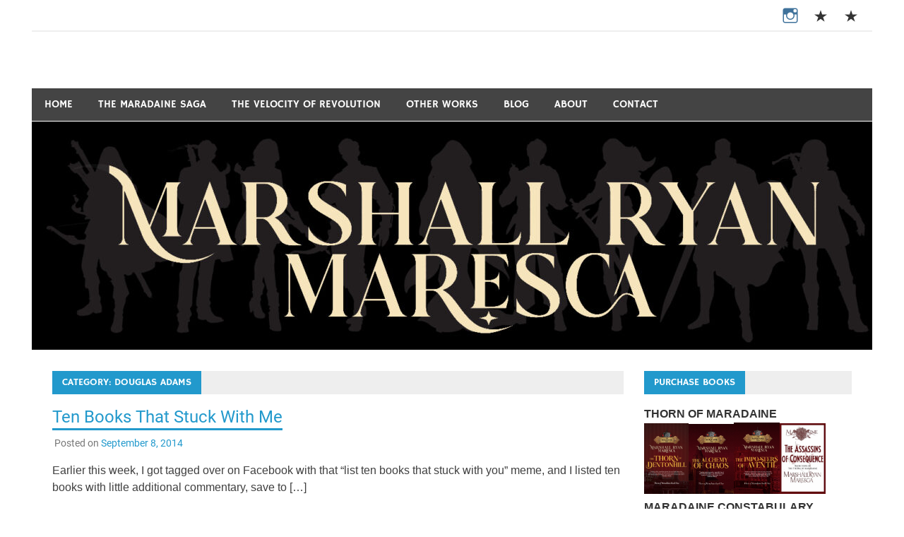

--- FILE ---
content_type: text/html; charset=UTF-8
request_url: https://mrmaresca.com/wp/category/douglas-adams/
body_size: 65541
content:
<!DOCTYPE html>
<html lang="en-US">

<head>
<meta charset="UTF-8">
<meta name="viewport" content="width=device-width, initial-scale=1">
<link rel="profile" href="http://gmpg.org/xfn/11">
<link rel="pingback" href="https://mrmaresca.com/wp/xmlrpc.php">

<title>Douglas Adams &#8211; MARSHALL RYAN MARESCA</title>
<meta name='robots' content='max-image-preview:large' />
<link rel="alternate" type="application/rss+xml" title="MARSHALL RYAN MARESCA &raquo; Feed" href="https://mrmaresca.com/wp/feed/" />
<link rel="alternate" type="application/rss+xml" title="MARSHALL RYAN MARESCA &raquo; Comments Feed" href="https://mrmaresca.com/wp/comments/feed/" />
<link rel="alternate" type="application/rss+xml" title="MARSHALL RYAN MARESCA &raquo; Douglas Adams Category Feed" href="https://mrmaresca.com/wp/category/douglas-adams/feed/" />
<script type="text/javascript">
/* <![CDATA[ */
window._wpemojiSettings = {"baseUrl":"https:\/\/s.w.org\/images\/core\/emoji\/15.0.3\/72x72\/","ext":".png","svgUrl":"https:\/\/s.w.org\/images\/core\/emoji\/15.0.3\/svg\/","svgExt":".svg","source":{"concatemoji":"https:\/\/mrmaresca.com\/wp\/wp-includes\/js\/wp-emoji-release.min.js?ver=6.6.4"}};
/*! This file is auto-generated */
!function(i,n){var o,s,e;function c(e){try{var t={supportTests:e,timestamp:(new Date).valueOf()};sessionStorage.setItem(o,JSON.stringify(t))}catch(e){}}function p(e,t,n){e.clearRect(0,0,e.canvas.width,e.canvas.height),e.fillText(t,0,0);var t=new Uint32Array(e.getImageData(0,0,e.canvas.width,e.canvas.height).data),r=(e.clearRect(0,0,e.canvas.width,e.canvas.height),e.fillText(n,0,0),new Uint32Array(e.getImageData(0,0,e.canvas.width,e.canvas.height).data));return t.every(function(e,t){return e===r[t]})}function u(e,t,n){switch(t){case"flag":return n(e,"\ud83c\udff3\ufe0f\u200d\u26a7\ufe0f","\ud83c\udff3\ufe0f\u200b\u26a7\ufe0f")?!1:!n(e,"\ud83c\uddfa\ud83c\uddf3","\ud83c\uddfa\u200b\ud83c\uddf3")&&!n(e,"\ud83c\udff4\udb40\udc67\udb40\udc62\udb40\udc65\udb40\udc6e\udb40\udc67\udb40\udc7f","\ud83c\udff4\u200b\udb40\udc67\u200b\udb40\udc62\u200b\udb40\udc65\u200b\udb40\udc6e\u200b\udb40\udc67\u200b\udb40\udc7f");case"emoji":return!n(e,"\ud83d\udc26\u200d\u2b1b","\ud83d\udc26\u200b\u2b1b")}return!1}function f(e,t,n){var r="undefined"!=typeof WorkerGlobalScope&&self instanceof WorkerGlobalScope?new OffscreenCanvas(300,150):i.createElement("canvas"),a=r.getContext("2d",{willReadFrequently:!0}),o=(a.textBaseline="top",a.font="600 32px Arial",{});return e.forEach(function(e){o[e]=t(a,e,n)}),o}function t(e){var t=i.createElement("script");t.src=e,t.defer=!0,i.head.appendChild(t)}"undefined"!=typeof Promise&&(o="wpEmojiSettingsSupports",s=["flag","emoji"],n.supports={everything:!0,everythingExceptFlag:!0},e=new Promise(function(e){i.addEventListener("DOMContentLoaded",e,{once:!0})}),new Promise(function(t){var n=function(){try{var e=JSON.parse(sessionStorage.getItem(o));if("object"==typeof e&&"number"==typeof e.timestamp&&(new Date).valueOf()<e.timestamp+604800&&"object"==typeof e.supportTests)return e.supportTests}catch(e){}return null}();if(!n){if("undefined"!=typeof Worker&&"undefined"!=typeof OffscreenCanvas&&"undefined"!=typeof URL&&URL.createObjectURL&&"undefined"!=typeof Blob)try{var e="postMessage("+f.toString()+"("+[JSON.stringify(s),u.toString(),p.toString()].join(",")+"));",r=new Blob([e],{type:"text/javascript"}),a=new Worker(URL.createObjectURL(r),{name:"wpTestEmojiSupports"});return void(a.onmessage=function(e){c(n=e.data),a.terminate(),t(n)})}catch(e){}c(n=f(s,u,p))}t(n)}).then(function(e){for(var t in e)n.supports[t]=e[t],n.supports.everything=n.supports.everything&&n.supports[t],"flag"!==t&&(n.supports.everythingExceptFlag=n.supports.everythingExceptFlag&&n.supports[t]);n.supports.everythingExceptFlag=n.supports.everythingExceptFlag&&!n.supports.flag,n.DOMReady=!1,n.readyCallback=function(){n.DOMReady=!0}}).then(function(){return e}).then(function(){var e;n.supports.everything||(n.readyCallback(),(e=n.source||{}).concatemoji?t(e.concatemoji):e.wpemoji&&e.twemoji&&(t(e.twemoji),t(e.wpemoji)))}))}((window,document),window._wpemojiSettings);
/* ]]> */
</script>
<link rel='stylesheet' id='merlin-custom-fonts-css' href='https://mrmaresca.com/wp/wp-content/themes/merlin/css/custom-fonts.css?ver=20180413' type='text/css' media='all' />
<style id='wp-emoji-styles-inline-css' type='text/css'>

	img.wp-smiley, img.emoji {
		display: inline !important;
		border: none !important;
		box-shadow: none !important;
		height: 1em !important;
		width: 1em !important;
		margin: 0 0.07em !important;
		vertical-align: -0.1em !important;
		background: none !important;
		padding: 0 !important;
	}
</style>
<link rel='stylesheet' id='wp-block-library-css' href='https://mrmaresca.com/wp/wp-includes/css/dist/block-library/style.min.css?ver=6.6.4' type='text/css' media='all' />
<style id='classic-theme-styles-inline-css' type='text/css'>
/*! This file is auto-generated */
.wp-block-button__link{color:#fff;background-color:#32373c;border-radius:9999px;box-shadow:none;text-decoration:none;padding:calc(.667em + 2px) calc(1.333em + 2px);font-size:1.125em}.wp-block-file__button{background:#32373c;color:#fff;text-decoration:none}
</style>
<style id='global-styles-inline-css' type='text/css'>
:root{--wp--preset--aspect-ratio--square: 1;--wp--preset--aspect-ratio--4-3: 4/3;--wp--preset--aspect-ratio--3-4: 3/4;--wp--preset--aspect-ratio--3-2: 3/2;--wp--preset--aspect-ratio--2-3: 2/3;--wp--preset--aspect-ratio--16-9: 16/9;--wp--preset--aspect-ratio--9-16: 9/16;--wp--preset--color--black: #353535;--wp--preset--color--cyan-bluish-gray: #abb8c3;--wp--preset--color--white: #ffffff;--wp--preset--color--pale-pink: #f78da7;--wp--preset--color--vivid-red: #cf2e2e;--wp--preset--color--luminous-vivid-orange: #ff6900;--wp--preset--color--luminous-vivid-amber: #fcb900;--wp--preset--color--light-green-cyan: #7bdcb5;--wp--preset--color--vivid-green-cyan: #00d084;--wp--preset--color--pale-cyan-blue: #8ed1fc;--wp--preset--color--vivid-cyan-blue: #0693e3;--wp--preset--color--vivid-purple: #9b51e0;--wp--preset--color--primary: #2299cc;--wp--preset--color--light-gray: #f0f0f0;--wp--preset--color--dark-gray: #777777;--wp--preset--gradient--vivid-cyan-blue-to-vivid-purple: linear-gradient(135deg,rgba(6,147,227,1) 0%,rgb(155,81,224) 100%);--wp--preset--gradient--light-green-cyan-to-vivid-green-cyan: linear-gradient(135deg,rgb(122,220,180) 0%,rgb(0,208,130) 100%);--wp--preset--gradient--luminous-vivid-amber-to-luminous-vivid-orange: linear-gradient(135deg,rgba(252,185,0,1) 0%,rgba(255,105,0,1) 100%);--wp--preset--gradient--luminous-vivid-orange-to-vivid-red: linear-gradient(135deg,rgba(255,105,0,1) 0%,rgb(207,46,46) 100%);--wp--preset--gradient--very-light-gray-to-cyan-bluish-gray: linear-gradient(135deg,rgb(238,238,238) 0%,rgb(169,184,195) 100%);--wp--preset--gradient--cool-to-warm-spectrum: linear-gradient(135deg,rgb(74,234,220) 0%,rgb(151,120,209) 20%,rgb(207,42,186) 40%,rgb(238,44,130) 60%,rgb(251,105,98) 80%,rgb(254,248,76) 100%);--wp--preset--gradient--blush-light-purple: linear-gradient(135deg,rgb(255,206,236) 0%,rgb(152,150,240) 100%);--wp--preset--gradient--blush-bordeaux: linear-gradient(135deg,rgb(254,205,165) 0%,rgb(254,45,45) 50%,rgb(107,0,62) 100%);--wp--preset--gradient--luminous-dusk: linear-gradient(135deg,rgb(255,203,112) 0%,rgb(199,81,192) 50%,rgb(65,88,208) 100%);--wp--preset--gradient--pale-ocean: linear-gradient(135deg,rgb(255,245,203) 0%,rgb(182,227,212) 50%,rgb(51,167,181) 100%);--wp--preset--gradient--electric-grass: linear-gradient(135deg,rgb(202,248,128) 0%,rgb(113,206,126) 100%);--wp--preset--gradient--midnight: linear-gradient(135deg,rgb(2,3,129) 0%,rgb(40,116,252) 100%);--wp--preset--font-size--small: 13px;--wp--preset--font-size--medium: 20px;--wp--preset--font-size--large: 36px;--wp--preset--font-size--x-large: 42px;--wp--preset--spacing--20: 0.44rem;--wp--preset--spacing--30: 0.67rem;--wp--preset--spacing--40: 1rem;--wp--preset--spacing--50: 1.5rem;--wp--preset--spacing--60: 2.25rem;--wp--preset--spacing--70: 3.38rem;--wp--preset--spacing--80: 5.06rem;--wp--preset--shadow--natural: 6px 6px 9px rgba(0, 0, 0, 0.2);--wp--preset--shadow--deep: 12px 12px 50px rgba(0, 0, 0, 0.4);--wp--preset--shadow--sharp: 6px 6px 0px rgba(0, 0, 0, 0.2);--wp--preset--shadow--outlined: 6px 6px 0px -3px rgba(255, 255, 255, 1), 6px 6px rgba(0, 0, 0, 1);--wp--preset--shadow--crisp: 6px 6px 0px rgba(0, 0, 0, 1);}:where(.is-layout-flex){gap: 0.5em;}:where(.is-layout-grid){gap: 0.5em;}body .is-layout-flex{display: flex;}.is-layout-flex{flex-wrap: wrap;align-items: center;}.is-layout-flex > :is(*, div){margin: 0;}body .is-layout-grid{display: grid;}.is-layout-grid > :is(*, div){margin: 0;}:where(.wp-block-columns.is-layout-flex){gap: 2em;}:where(.wp-block-columns.is-layout-grid){gap: 2em;}:where(.wp-block-post-template.is-layout-flex){gap: 1.25em;}:where(.wp-block-post-template.is-layout-grid){gap: 1.25em;}.has-black-color{color: var(--wp--preset--color--black) !important;}.has-cyan-bluish-gray-color{color: var(--wp--preset--color--cyan-bluish-gray) !important;}.has-white-color{color: var(--wp--preset--color--white) !important;}.has-pale-pink-color{color: var(--wp--preset--color--pale-pink) !important;}.has-vivid-red-color{color: var(--wp--preset--color--vivid-red) !important;}.has-luminous-vivid-orange-color{color: var(--wp--preset--color--luminous-vivid-orange) !important;}.has-luminous-vivid-amber-color{color: var(--wp--preset--color--luminous-vivid-amber) !important;}.has-light-green-cyan-color{color: var(--wp--preset--color--light-green-cyan) !important;}.has-vivid-green-cyan-color{color: var(--wp--preset--color--vivid-green-cyan) !important;}.has-pale-cyan-blue-color{color: var(--wp--preset--color--pale-cyan-blue) !important;}.has-vivid-cyan-blue-color{color: var(--wp--preset--color--vivid-cyan-blue) !important;}.has-vivid-purple-color{color: var(--wp--preset--color--vivid-purple) !important;}.has-black-background-color{background-color: var(--wp--preset--color--black) !important;}.has-cyan-bluish-gray-background-color{background-color: var(--wp--preset--color--cyan-bluish-gray) !important;}.has-white-background-color{background-color: var(--wp--preset--color--white) !important;}.has-pale-pink-background-color{background-color: var(--wp--preset--color--pale-pink) !important;}.has-vivid-red-background-color{background-color: var(--wp--preset--color--vivid-red) !important;}.has-luminous-vivid-orange-background-color{background-color: var(--wp--preset--color--luminous-vivid-orange) !important;}.has-luminous-vivid-amber-background-color{background-color: var(--wp--preset--color--luminous-vivid-amber) !important;}.has-light-green-cyan-background-color{background-color: var(--wp--preset--color--light-green-cyan) !important;}.has-vivid-green-cyan-background-color{background-color: var(--wp--preset--color--vivid-green-cyan) !important;}.has-pale-cyan-blue-background-color{background-color: var(--wp--preset--color--pale-cyan-blue) !important;}.has-vivid-cyan-blue-background-color{background-color: var(--wp--preset--color--vivid-cyan-blue) !important;}.has-vivid-purple-background-color{background-color: var(--wp--preset--color--vivid-purple) !important;}.has-black-border-color{border-color: var(--wp--preset--color--black) !important;}.has-cyan-bluish-gray-border-color{border-color: var(--wp--preset--color--cyan-bluish-gray) !important;}.has-white-border-color{border-color: var(--wp--preset--color--white) !important;}.has-pale-pink-border-color{border-color: var(--wp--preset--color--pale-pink) !important;}.has-vivid-red-border-color{border-color: var(--wp--preset--color--vivid-red) !important;}.has-luminous-vivid-orange-border-color{border-color: var(--wp--preset--color--luminous-vivid-orange) !important;}.has-luminous-vivid-amber-border-color{border-color: var(--wp--preset--color--luminous-vivid-amber) !important;}.has-light-green-cyan-border-color{border-color: var(--wp--preset--color--light-green-cyan) !important;}.has-vivid-green-cyan-border-color{border-color: var(--wp--preset--color--vivid-green-cyan) !important;}.has-pale-cyan-blue-border-color{border-color: var(--wp--preset--color--pale-cyan-blue) !important;}.has-vivid-cyan-blue-border-color{border-color: var(--wp--preset--color--vivid-cyan-blue) !important;}.has-vivid-purple-border-color{border-color: var(--wp--preset--color--vivid-purple) !important;}.has-vivid-cyan-blue-to-vivid-purple-gradient-background{background: var(--wp--preset--gradient--vivid-cyan-blue-to-vivid-purple) !important;}.has-light-green-cyan-to-vivid-green-cyan-gradient-background{background: var(--wp--preset--gradient--light-green-cyan-to-vivid-green-cyan) !important;}.has-luminous-vivid-amber-to-luminous-vivid-orange-gradient-background{background: var(--wp--preset--gradient--luminous-vivid-amber-to-luminous-vivid-orange) !important;}.has-luminous-vivid-orange-to-vivid-red-gradient-background{background: var(--wp--preset--gradient--luminous-vivid-orange-to-vivid-red) !important;}.has-very-light-gray-to-cyan-bluish-gray-gradient-background{background: var(--wp--preset--gradient--very-light-gray-to-cyan-bluish-gray) !important;}.has-cool-to-warm-spectrum-gradient-background{background: var(--wp--preset--gradient--cool-to-warm-spectrum) !important;}.has-blush-light-purple-gradient-background{background: var(--wp--preset--gradient--blush-light-purple) !important;}.has-blush-bordeaux-gradient-background{background: var(--wp--preset--gradient--blush-bordeaux) !important;}.has-luminous-dusk-gradient-background{background: var(--wp--preset--gradient--luminous-dusk) !important;}.has-pale-ocean-gradient-background{background: var(--wp--preset--gradient--pale-ocean) !important;}.has-electric-grass-gradient-background{background: var(--wp--preset--gradient--electric-grass) !important;}.has-midnight-gradient-background{background: var(--wp--preset--gradient--midnight) !important;}.has-small-font-size{font-size: var(--wp--preset--font-size--small) !important;}.has-medium-font-size{font-size: var(--wp--preset--font-size--medium) !important;}.has-large-font-size{font-size: var(--wp--preset--font-size--large) !important;}.has-x-large-font-size{font-size: var(--wp--preset--font-size--x-large) !important;}
:where(.wp-block-post-template.is-layout-flex){gap: 1.25em;}:where(.wp-block-post-template.is-layout-grid){gap: 1.25em;}
:where(.wp-block-columns.is-layout-flex){gap: 2em;}:where(.wp-block-columns.is-layout-grid){gap: 2em;}
:root :where(.wp-block-pullquote){font-size: 1.5em;line-height: 1.6;}
</style>
<link rel='stylesheet' id='merlin-stylesheet-css' href='https://mrmaresca.com/wp/wp-content/themes/merlin/style.css?ver=1.4.4' type='text/css' media='all' />
<style id='merlin-stylesheet-inline-css' type='text/css'>
.site-title, .site-description {
	position: absolute;
	clip: rect(1px, 1px, 1px, 1px);
}
</style>
<link rel='stylesheet' id='genericons-css' href='https://mrmaresca.com/wp/wp-content/themes/merlin/css/genericons/genericons.css?ver=3.4.1' type='text/css' media='all' />
<style id='akismet-widget-style-inline-css' type='text/css'>

			.a-stats {
				--akismet-color-mid-green: #357b49;
				--akismet-color-white: #fff;
				--akismet-color-light-grey: #f6f7f7;

				max-width: 350px;
				width: auto;
			}

			.a-stats * {
				all: unset;
				box-sizing: border-box;
			}

			.a-stats strong {
				font-weight: 600;
			}

			.a-stats a.a-stats__link,
			.a-stats a.a-stats__link:visited,
			.a-stats a.a-stats__link:active {
				background: var(--akismet-color-mid-green);
				border: none;
				box-shadow: none;
				border-radius: 8px;
				color: var(--akismet-color-white);
				cursor: pointer;
				display: block;
				font-family: -apple-system, BlinkMacSystemFont, 'Segoe UI', 'Roboto', 'Oxygen-Sans', 'Ubuntu', 'Cantarell', 'Helvetica Neue', sans-serif;
				font-weight: 500;
				padding: 12px;
				text-align: center;
				text-decoration: none;
				transition: all 0.2s ease;
			}

			/* Extra specificity to deal with TwentyTwentyOne focus style */
			.widget .a-stats a.a-stats__link:focus {
				background: var(--akismet-color-mid-green);
				color: var(--akismet-color-white);
				text-decoration: none;
			}

			.a-stats a.a-stats__link:hover {
				filter: brightness(110%);
				box-shadow: 0 4px 12px rgba(0, 0, 0, 0.06), 0 0 2px rgba(0, 0, 0, 0.16);
			}

			.a-stats .count {
				color: var(--akismet-color-white);
				display: block;
				font-size: 1.5em;
				line-height: 1.4;
				padding: 0 13px;
				white-space: nowrap;
			}
		
</style>
<link rel='stylesheet' id='microthemer-css' href='https://mrmaresca.com/wp/wp-content/micro-themes/active-styles.css?mts=0&#038;ver=6.6.4' type='text/css' media='all' />
<!--[if lt IE 9]>
<script type="text/javascript" src="https://mrmaresca.com/wp/wp-content/themes/merlin/js/html5shiv.min.js?ver=3.7.3" id="html5shiv-js"></script>
<![endif]-->
<script type="text/javascript" src="https://mrmaresca.com/wp/wp-includes/js/jquery/jquery.min.js?ver=3.7.1" id="jquery-core-js"></script>
<script type="text/javascript" src="https://mrmaresca.com/wp/wp-includes/js/jquery/jquery-migrate.min.js?ver=3.4.1" id="jquery-migrate-js"></script>
<script type="text/javascript" src="https://mrmaresca.com/wp/wp-content/themes/merlin/js/navigation.js?ver=20160719" id="merlin-jquery-navigation-js"></script>
<script type="text/javascript" src="https://mrmaresca.com/wp/wp-content/themes/merlin/js/sidebar.js?ver=6.6.4" id="merlin-jquery-sidebar-js"></script>
<link rel="https://api.w.org/" href="https://mrmaresca.com/wp/wp-json/" /><link rel="alternate" title="JSON" type="application/json" href="https://mrmaresca.com/wp/wp-json/wp/v2/categories/36" /><link rel="EditURI" type="application/rsd+xml" title="RSD" href="https://mrmaresca.com/wp/xmlrpc.php?rsd" />
<meta name="generator" content="WordPress 6.6.4" />
	<link rel="preconnect" href="https://fonts.googleapis.com">
	<link rel="preconnect" href="https://fonts.gstatic.com">
	<meta name="viewport" content="width=device-width, initial-scale=1" /><!-- Analytics by WP Statistics - https://wp-statistics.com -->
<style type="text/css" id="custom-background-css">
body.custom-background { background-color: #ffffff; }
</style>
	<link rel="icon" href="https://mrmaresca.com/wp/wp-content/uploads/2020/01/cropped-Full-Triple-2-32x32.jpg" sizes="32x32" />
<link rel="icon" href="https://mrmaresca.com/wp/wp-content/uploads/2020/01/cropped-Full-Triple-2-192x192.jpg" sizes="192x192" />
<link rel="apple-touch-icon" href="https://mrmaresca.com/wp/wp-content/uploads/2020/01/cropped-Full-Triple-2-180x180.jpg" />
<meta name="msapplication-TileImage" content="https://mrmaresca.com/wp/wp-content/uploads/2020/01/cropped-Full-Triple-2-270x270.jpg" />
	<style id="egf-frontend-styles" type="text/css">
		p {font-family: 'Georgia', sans-serif;font-style: normal;font-weight: 400;} h1 {font-family: 'Georgia', sans-serif;font-style: normal;font-weight: 400;} h2 {font-family: 'Georgia', sans-serif;font-style: normal;font-weight: 400;} h3 {font-family: 'Georgia', sans-serif;font-style: normal;font-weight: 400;} h4 {font-family: 'Georgia', sans-serif;font-style: normal;font-weight: 400;} h5 {font-family: 'Georgia', sans-serif;font-style: normal;font-weight: 400;} h6 {font-family: 'Georgia', sans-serif;font-style: normal;font-weight: 400;} 	</style>
	</head>

<body class="archive category category-douglas-adams category-36 custom-background mtp-55 mtp-post-ten-books-that-stuck-with-me">

	<div id="page" class="hfeed site">

		<a class="skip-link screen-reader-text" href="#content">Skip to content</a>

		<header id="masthead" class="site-header clearfix" role="banner">

			<div id="header-top" class="header-bar-wrap">

				
	<div id="header-bar" class="header-bar clearfix">
		
		
			<div id="header-social-icons" class="social-icons-navigation clearfix">

				<ul id="menu-social" class="social-icons-menu"><li id="menu-item-2598" class="menu-item menu-item-type-custom menu-item-object-custom menu-item-2598 menu-item-first"><a href="https://www.instagram.com/mrmaresca/"><span class="screen-reader-text">Menu Item</span></a></li>
<li id="menu-item-2597" class="menu-item menu-item-type-custom menu-item-object-custom menu-item-2597"><a href="https://bsky.app/profile/mrmaresca.com"><span class="screen-reader-text">Bluesky</span></a></li>
<li id="menu-item-2599" class="menu-item menu-item-type-custom menu-item-object-custom menu-item-2599 menu-item-last"><a href="https://www.patreon.com/mrmaresca"><span class="screen-reader-text">Menu Item</span></a></li>
</ul>			
			</div>
		
				
	</div>
			</div>

			<div class="header-main clearfix">

				<div id="logo" class="site-branding clearfix">

										
		<p class="site-title"><a href="https://mrmaresca.com/wp/" rel="home">MARSHALL RYAN MARESCA</a></p>

	                    
			<p class="site-description">Fantasy and Science-Fiction Writer</p>

		
				</div><!-- .site-branding -->

				<div class="header-widgets clearfix">

                    
				</div><!-- .header-widgets -->

			</div><!-- .header-main -->

			<nav id="main-navigation" class="primary-navigation navigation clearfix" role="navigation">
				<ul id="menu-menu-1" class="main-navigation-menu"><li id="menu-item-2849" class="menu-item menu-item-type-post_type menu-item-object-page menu-item-home menu-item-2849 menu-item-first"><a href="https://mrmaresca.com/wp/">Home</a></li>
<li id="menu-item-2469" class="menu-item menu-item-type-post_type menu-item-object-page menu-item-has-children menu-item-2469"><a href="https://mrmaresca.com/wp/maradainesaga/">The Maradaine Saga</a>
<ul class="sub-menu">
	<li id="menu-item-2731" class="menu-item menu-item-type-post_type menu-item-object-page menu-item-2731"><a href="https://mrmaresca.com/wp/phase-one/">Phase One</a></li>
	<li id="menu-item-2736" class="menu-item menu-item-type-post_type menu-item-object-page menu-item-2736"><a href="https://mrmaresca.com/wp/phase-two/">Phase Two</a></li>
	<li id="menu-item-2744" class="menu-item menu-item-type-post_type menu-item-object-page menu-item-2744"><a href="https://mrmaresca.com/wp/phase-three/">Phase Three</a></li>
</ul>
</li>
<li id="menu-item-2324" class="menu-item menu-item-type-post_type menu-item-object-page menu-item-2324"><a href="https://mrmaresca.com/wp/velocity/">The Velocity of Revolution</a></li>
<li id="menu-item-523" class="menu-item menu-item-type-post_type menu-item-object-page menu-item-has-children menu-item-523"><a href="https://mrmaresca.com/wp/works/">Other Works</a>
<ul class="sub-menu">
	<li id="menu-item-530" class="menu-item menu-item-type-post_type menu-item-object-page menu-item-530"><a href="https://mrmaresca.com/wp/works/short-fiction/">Short Fiction</a></li>
	<li id="menu-item-529" class="menu-item menu-item-type-post_type menu-item-object-page menu-item-529"><a href="https://mrmaresca.com/wp/works/theatre/">Theatre</a></li>
</ul>
</li>
<li id="menu-item-524" class="menu-item menu-item-type-post_type menu-item-object-page current_page_parent menu-item-has-children menu-item-524"><a href="https://mrmaresca.com/wp/blog/">Blog</a>
<ul class="sub-menu">
	<li id="menu-item-1883" class="menu-item menu-item-type-post_type menu-item-object-page menu-item-1883"><a href="https://mrmaresca.com/wp/bad-movies-ive-seen-many-many-many-times/">Bad Movies&#8230;</a></li>
</ul>
</li>
<li id="menu-item-532" class="menu-item menu-item-type-post_type menu-item-object-page menu-item-532"><a href="https://mrmaresca.com/wp/about-me/">About</a></li>
<li id="menu-item-525" class="menu-item menu-item-type-post_type menu-item-object-page menu-item-525 menu-item-last"><a href="https://mrmaresca.com/wp/contact/">Contact</a></li>
</ul>			</nav><!-- #main-navigation -->

			
			<div id="headimg" class="header-image">

				
					<a href="https://mrmaresca.com/">
						<img src="https://mrmaresca.com/wp/wp-content/uploads/2025/08/cropped-Social-MRM-Banner.jpg" srcset="https://mrmaresca.com/wp/wp-content/uploads/2025/08/cropped-Social-MRM-Banner.jpg 1190w, https://mrmaresca.com/wp/wp-content/uploads/2025/08/cropped-Social-MRM-Banner-300x81.jpg 300w, https://mrmaresca.com/wp/wp-content/uploads/2025/08/cropped-Social-MRM-Banner-1024x278.jpg 1024w, https://mrmaresca.com/wp/wp-content/uploads/2025/08/cropped-Social-MRM-Banner-768x208.jpg 768w" width="1190" height="323" alt="MARSHALL RYAN MARESCA">
					</a>

				
			</div>

		
		</header><!-- #masthead -->

		<div id="content" class="site-content container clearfix">
	
	<section id="primary" class="content-area">
		<main id="main" class="site-main" role="main">
		
					
				
			<header class="page-header">
				<h1 class="archive-title">Category: <span>Douglas Adams</span></h1>			</header><!-- .page-header -->
			
			
			
	<article id="post-55" class="post-55 post type-post status-publish format-standard hentry category-books category-douglas-adams category-fantasy category-sci-fi category-sff category-watership-down">
		
		
			<a class="post-thumbnail-small" href="https://mrmaresca.com/wp/ten-books-that-stuck-with-me/" rel="bookmark">
							</a>

			
		<header class="entry-header">

			<h2 class="entry-title"><a href="https://mrmaresca.com/wp/ten-books-that-stuck-with-me/" rel="bookmark">Ten Books That Stuck With Me</a></h2>			
			
			<div class="entry-meta">

			<span class="meta-date">Posted on <a href="https://mrmaresca.com/wp/ten-books-that-stuck-with-me/" title="5:38 pm" rel="bookmark"><time class="entry-date published updated" datetime="2014-09-08T17:38:00-06:00">September 8, 2014</time></a></span>
			</div>

				
		</header><!-- .entry-header -->

		<div class="entry-content clearfix">
			<p>Earlier this week, I got tagged over on Facebook with that &#8220;list ten books that stuck with you&#8221; meme, and I listed ten books with little additional commentary, save to [&hellip;]</p>
			
			<a href="https://mrmaresca.com/wp/ten-books-that-stuck-with-me/" class="more-link">Read more</a>

				</div><!-- .entry-content -->
		
		<footer class="entry-footer">
			
			
			<div class="entry-footer-meta">

				<span class="meta-category">
					<a href="https://mrmaresca.com/wp/category/books/" rel="category tag">books</a> / <a href="https://mrmaresca.com/wp/category/douglas-adams/" rel="category tag">Douglas Adams</a> / <a href="https://mrmaresca.com/wp/category/fantasy/" rel="category tag">fantasy</a> / <a href="https://mrmaresca.com/wp/category/sci-fi/" rel="category tag">sci-fi</a> / <a href="https://mrmaresca.com/wp/category/sff/" rel="category tag">sff</a> / <a href="https://mrmaresca.com/wp/category/watership-down/" rel="category tag">Watership Down</a>				</span>

			
			</div>

					
		</footer><!-- .entry-footer -->


	</article>
	<article id="post-204" class="post-204 post type-post status-publish format-standard hentry category-business-of-writing category-douglas-adams category-perils-of-the-writer category-process-of-writing category-writing">
		
		
			<a class="post-thumbnail-small" href="https://mrmaresca.com/wp/talent-discipline-and-the-lure-of-the-crazy-success-story/" rel="bookmark">
							</a>

			
		<header class="entry-header">

			<h2 class="entry-title"><a href="https://mrmaresca.com/wp/talent-discipline-and-the-lure-of-the-crazy-success-story/" rel="bookmark">Talent, Discipline and the Lure of the Crazy Success Story</a></h2>			
			
			<div class="entry-meta">

			<span class="meta-date">Posted on <a href="https://mrmaresca.com/wp/talent-discipline-and-the-lure-of-the-crazy-success-story/" title="4:44 pm" rel="bookmark"><time class="entry-date published updated" datetime="2013-04-11T16:44:00-06:00">April 11, 2013</time></a></span>
			</div>

				
		</header><!-- .entry-header -->

		<div class="entry-content clearfix">
			<p>While I might sometimes be at odds with what makes &#8220;good writing&#8220;, I do think there&#8217;s such a thing as talent.&nbsp; Raw, pure talent, an instinct for craft that gives [&hellip;]</p>
			
			<a href="https://mrmaresca.com/wp/talent-discipline-and-the-lure-of-the-crazy-success-story/" class="more-link">Read more</a>

				</div><!-- .entry-content -->
		
		<footer class="entry-footer">
			
			
			<div class="entry-footer-meta">

				<span class="meta-category">
					<a href="https://mrmaresca.com/wp/category/business-of-writing/" rel="category tag">business of writing</a> / <a href="https://mrmaresca.com/wp/category/douglas-adams/" rel="category tag">Douglas Adams</a> / <a href="https://mrmaresca.com/wp/category/perils-of-the-writer/" rel="category tag">perils of the writer</a> / <a href="https://mrmaresca.com/wp/category/process-of-writing/" rel="category tag">process of writing</a> / <a href="https://mrmaresca.com/wp/category/writing/" rel="category tag">writing</a>				</span>

			
			</div>

					
		</footer><!-- .entry-footer -->


	</article>			
		</main><!-- #main -->
	</section><!-- #primary -->

		<section id="secondary" class="sidebar widget-area clearfix" role="complementary">

		<aside id="text-8" class="widget widget_text clearfix"><div class="widget-header"><h3 class="widget-title">PURCHASE BOOKS</h3></div>			<div class="textwidget"><p><strong>THORN OF MARADAINE<br />
</strong><a href="https://amzn.to/4mN7R1y"><img loading="lazy" decoding="async" class="alignnone wp-image-3084" src="https://mrmaresca.com/wp/wp-content/uploads/2025/08/THORN-eBook-copy-640x1024.jpg" alt="" width="63" height="100" srcset="https://mrmaresca.com/wp/wp-content/uploads/2025/08/THORN-eBook-copy-640x1024.jpg 640w, https://mrmaresca.com/wp/wp-content/uploads/2025/08/THORN-eBook-copy-188x300.jpg 188w, https://mrmaresca.com/wp/wp-content/uploads/2025/08/THORN-eBook-copy-768x1229.jpg 768w, https://mrmaresca.com/wp/wp-content/uploads/2025/08/THORN-eBook-copy-960x1536.jpg 960w, https://mrmaresca.com/wp/wp-content/uploads/2025/08/THORN-eBook-copy-1280x2048.jpg 1280w, https://mrmaresca.com/wp/wp-content/uploads/2025/08/THORN-eBook-copy-scaled.jpg 1600w" sizes="(max-width: 63px) 100vw, 63px" /></a><a href="https://amzn.to/3pY37OK"><img loading="lazy" decoding="async" class="alignnone wp-image-3101" src="https://mrmaresca.com/wp/wp-content/uploads/2025/10/Alchemy-193x300.jpg" alt="" width="64" height="100" srcset="https://mrmaresca.com/wp/wp-content/uploads/2025/10/Alchemy-193x300.jpg 193w, https://mrmaresca.com/wp/wp-content/uploads/2025/10/Alchemy-658x1024.jpg 658w, https://mrmaresca.com/wp/wp-content/uploads/2025/10/Alchemy-768x1195.jpg 768w, https://mrmaresca.com/wp/wp-content/uploads/2025/10/Alchemy-987x1536.jpg 987w, https://mrmaresca.com/wp/wp-content/uploads/2025/10/Alchemy-1316x2048.jpg 1316w, https://mrmaresca.com/wp/wp-content/uploads/2025/10/Alchemy-scaled.jpg 1646w" sizes="(max-width: 64px) 100vw, 64px" /></a><a href="https://amzn.to/3pWQS55"><img loading="lazy" decoding="async" class="alignnone wp-image-2913" src="https://mrmaresca.com/wp/wp-content/uploads/2025/12/Imposters.jpg" alt="" width="65" height="100" /></a><a href="https://amzn.to/3SbTE1y"><img loading="lazy" decoding="async" class="alignnone wp-image-2930" src="https://mrmaresca.com/wp/wp-content/uploads/2024/07/The-Assassins-of-Consequence-Generic-194x300.jpg" alt="" width="65" height="100" srcset="https://mrmaresca.com/wp/wp-content/uploads/2024/07/The-Assassins-of-Consequence-Generic-194x300.jpg 194w, https://mrmaresca.com/wp/wp-content/uploads/2024/07/The-Assassins-of-Consequence-Generic-663x1024.jpg 663w, https://mrmaresca.com/wp/wp-content/uploads/2024/07/The-Assassins-of-Consequence-Generic-768x1187.jpg 768w, https://mrmaresca.com/wp/wp-content/uploads/2024/07/The-Assassins-of-Consequence-Generic-994x1536.jpg 994w, https://mrmaresca.com/wp/wp-content/uploads/2024/07/The-Assassins-of-Consequence-Generic-1325x2048.jpg 1325w, https://mrmaresca.com/wp/wp-content/uploads/2024/07/The-Assassins-of-Consequence-Generic.jpg 1650w" sizes="(max-width: 65px) 100vw, 65px" /></a><br />
<strong>MARADAINE CONSTABULARY<br />
</strong><a href="https://amzn.to/3HKJfI5"><img loading="lazy" decoding="async" class="alignnone wp-image-3082" src="https://mrmaresca.com/wp/wp-content/uploads/2025/08/MURDER-eBook-copy-640x1024.jpg" alt="" width="62" height="100" srcset="https://mrmaresca.com/wp/wp-content/uploads/2025/08/MURDER-eBook-copy-640x1024.jpg 640w, https://mrmaresca.com/wp/wp-content/uploads/2025/08/MURDER-eBook-copy-187x300.jpg 187w, https://mrmaresca.com/wp/wp-content/uploads/2025/08/MURDER-eBook-copy-768x1229.jpg 768w, https://mrmaresca.com/wp/wp-content/uploads/2025/08/MURDER-eBook-copy-960x1536.jpg 960w, https://mrmaresca.com/wp/wp-content/uploads/2025/08/MURDER-eBook-copy-1280x2048.jpg 1280w, https://mrmaresca.com/wp/wp-content/uploads/2025/08/MURDER-eBook-copy-scaled.jpg 1599w" sizes="(max-width: 62px) 100vw, 62px" /></a><a href="https://amzn.to/3OLbFD5"><img loading="lazy" decoding="async" class="alignnone wp-image-3100" src="https://mrmaresca.com/wp/wp-content/uploads/2025/10/Import-193x300.jpg" alt="" width="64" height="100" srcset="https://mrmaresca.com/wp/wp-content/uploads/2025/10/Import-193x300.jpg 193w, https://mrmaresca.com/wp/wp-content/uploads/2025/10/Import-658x1024.jpg 658w, https://mrmaresca.com/wp/wp-content/uploads/2025/10/Import-768x1195.jpg 768w, https://mrmaresca.com/wp/wp-content/uploads/2025/10/Import-987x1536.jpg 987w, https://mrmaresca.com/wp/wp-content/uploads/2025/10/Import-1316x2048.jpg 1316w, https://mrmaresca.com/wp/wp-content/uploads/2025/10/Import-scaled.jpg 1646w" sizes="(max-width: 64px) 100vw, 64px" /></a><a href="https://amzn.to/41W1qyo"><img loading="lazy" decoding="async" class="alignnone wp-image-2916" src="https://mrmaresca.com/wp/wp-content/uploads/2025/12/Parliament.jpg" alt="" width="64" height="101" /></a><br />
<strong>STREETS OF MARADAINE<br />
</strong><a href="https://amzn.to/46314LE"><img loading="lazy" decoding="async" class="alignnone wp-image-3085" src="https://mrmaresca.com/wp/wp-content/uploads/2025/08/HOLVER-ebook-copy-640x1024.jpg" alt="" width="63" height="100" srcset="https://mrmaresca.com/wp/wp-content/uploads/2025/08/HOLVER-ebook-copy-640x1024.jpg 640w, https://mrmaresca.com/wp/wp-content/uploads/2025/08/HOLVER-ebook-copy-188x300.jpg 188w, https://mrmaresca.com/wp/wp-content/uploads/2025/08/HOLVER-ebook-copy-768x1229.jpg 768w, https://mrmaresca.com/wp/wp-content/uploads/2025/08/HOLVER-ebook-copy-960x1536.jpg 960w, https://mrmaresca.com/wp/wp-content/uploads/2025/08/HOLVER-ebook-copy-1280x2048.jpg 1280w, https://mrmaresca.com/wp/wp-content/uploads/2025/08/HOLVER-ebook-copy-scaled.jpg 1600w" sizes="(max-width: 63px) 100vw, 63px" /></a><a href="https://amzn.to/48u1Zmq"><img loading="lazy" decoding="async" class="alignnone wp-image-3099" src="https://mrmaresca.com/wp/wp-content/uploads/2025/10/Lady-Henternman-193x300.jpg" alt="" width="64" height="100" srcset="https://mrmaresca.com/wp/wp-content/uploads/2025/10/Lady-Henternman-193x300.jpg 193w, https://mrmaresca.com/wp/wp-content/uploads/2025/10/Lady-Henternman-658x1024.jpg 658w, https://mrmaresca.com/wp/wp-content/uploads/2025/10/Lady-Henternman-768x1195.jpg 768w, https://mrmaresca.com/wp/wp-content/uploads/2025/10/Lady-Henternman-987x1536.jpg 987w, https://mrmaresca.com/wp/wp-content/uploads/2025/10/Lady-Henternman-1316x2048.jpg 1316w, https://mrmaresca.com/wp/wp-content/uploads/2025/10/Lady-Henternman-scaled.jpg 1646w" sizes="(max-width: 64px) 100vw, 64px" /></a><a href="https://amzn.to/3WoFs6a"><img loading="lazy" decoding="async" class="alignnone wp-image-2910" src="https://mrmaresca.com/wp/wp-content/uploads/2025/12/Fenmere.jpg" alt="" width="65" height="100" /></a><a href="https://amzn.to/4bMzQJ0"><img loading="lazy" decoding="async" class="alignnone wp-image-2931" src="https://mrmaresca.com/wp/wp-content/uploads/2024/07/The-Quarrygate-Gambit-Generic-209x300.jpg" alt="" width="70" height="100" srcset="https://mrmaresca.com/wp/wp-content/uploads/2024/07/The-Quarrygate-Gambit-Generic-209x300.jpg 209w, https://mrmaresca.com/wp/wp-content/uploads/2024/07/The-Quarrygate-Gambit-Generic-714x1024.jpg 714w, https://mrmaresca.com/wp/wp-content/uploads/2024/07/The-Quarrygate-Gambit-Generic-768x1101.jpg 768w, https://mrmaresca.com/wp/wp-content/uploads/2024/07/The-Quarrygate-Gambit-Generic-1071x1536.jpg 1071w, https://mrmaresca.com/wp/wp-content/uploads/2024/07/The-Quarrygate-Gambit-Generic-1428x2048.jpg 1428w, https://mrmaresca.com/wp/wp-content/uploads/2024/07/The-Quarrygate-Gambit-Generic.jpg 1785w" sizes="(max-width: 70px) 100vw, 70px" /></a><br />
<strong>MARADAINE ELITE</strong><br />
<a href="https://amzn.to/41ikTMp"><img loading="lazy" decoding="async" class="alignnone wp-image-3086" src="https://mrmaresca.com/wp/wp-content/uploads/2025/08/SHIELD-29-July-Fix-ebook-copy-640x1024.jpg" alt="" width="63" height="100" srcset="https://mrmaresca.com/wp/wp-content/uploads/2025/08/SHIELD-29-July-Fix-ebook-copy-640x1024.jpg 640w, https://mrmaresca.com/wp/wp-content/uploads/2025/08/SHIELD-29-July-Fix-ebook-copy-187x300.jpg 187w, https://mrmaresca.com/wp/wp-content/uploads/2025/08/SHIELD-29-July-Fix-ebook-copy-768x1229.jpg 768w, https://mrmaresca.com/wp/wp-content/uploads/2025/08/SHIELD-29-July-Fix-ebook-copy-960x1536.jpg 960w, https://mrmaresca.com/wp/wp-content/uploads/2025/08/SHIELD-29-July-Fix-ebook-copy-1280x2048.jpg 1280w, https://mrmaresca.com/wp/wp-content/uploads/2025/08/SHIELD-29-July-Fix-ebook-copy-scaled.jpg 1600w" sizes="(max-width: 63px) 100vw, 63px" /></a><a href="https://amzn.to/3BMQIzP"><img loading="lazy" decoding="async" class="alignnone wp-image-3098" src="https://mrmaresca.com/wp/wp-content/uploads/2025/10/Shield-658x1024.jpg" alt="" width="64" height="100" srcset="https://mrmaresca.com/wp/wp-content/uploads/2025/10/Shield-658x1024.jpg 658w, https://mrmaresca.com/wp/wp-content/uploads/2025/10/Shield-193x300.jpg 193w, https://mrmaresca.com/wp/wp-content/uploads/2025/10/Shield-768x1195.jpg 768w, https://mrmaresca.com/wp/wp-content/uploads/2025/10/Shield-987x1536.jpg 987w, https://mrmaresca.com/wp/wp-content/uploads/2025/10/Shield-1316x2048.jpg 1316w, https://mrmaresca.com/wp/wp-content/uploads/2025/10/Shield-scaled.jpg 1646w" sizes="(max-width: 64px) 100vw, 64px" /></a><a href="https://amzn.to/3q0u9VP"><img loading="lazy" decoding="async" class="alignnone wp-image-2917" src="https://mrmaresca.com/wp/wp-content/uploads/2025/12/People.jpg" alt="" width="65" height="100" /></a><br />
<strong>MARADAINE SAGA SHORTS<br />
</strong><a href="https://amzn.to/3MJMgIl"><img loading="lazy" decoding="async" class="alignnone wp-image-2924" src="https://mrmaresca.com/wp/wp-content/uploads/2024/02/Mystical-Thumb-209x300.jpg" alt="" width="65" height="93" srcset="https://mrmaresca.com/wp/wp-content/uploads/2024/02/Mystical-Thumb-209x300.jpg 209w, https://mrmaresca.com/wp/wp-content/uploads/2024/02/Mystical-Thumb-714x1024.jpg 714w, https://mrmaresca.com/wp/wp-content/uploads/2024/02/Mystical-Thumb-768x1102.jpg 768w, https://mrmaresca.com/wp/wp-content/uploads/2024/02/Mystical-Thumb-1071x1536.jpg 1071w, https://mrmaresca.com/wp/wp-content/uploads/2024/02/Mystical-Thumb-1428x2048.jpg 1428w, https://mrmaresca.com/wp/wp-content/uploads/2024/02/Mystical-Thumb-scaled.jpg 1785w" sizes="(max-width: 65px) 100vw, 65px" /></a><a href="https://amzn.to/3xVblaU"><img loading="lazy" decoding="async" class="alignnone wp-image-2923" src="https://mrmaresca.com/wp/wp-content/uploads/2024/02/Hultichia-Thumb-209x300.jpg" alt="" width="65" height="93" srcset="https://mrmaresca.com/wp/wp-content/uploads/2024/02/Hultichia-Thumb-209x300.jpg 209w, https://mrmaresca.com/wp/wp-content/uploads/2024/02/Hultichia-Thumb-714x1024.jpg 714w, https://mrmaresca.com/wp/wp-content/uploads/2024/02/Hultichia-Thumb-768x1102.jpg 768w, https://mrmaresca.com/wp/wp-content/uploads/2024/02/Hultichia-Thumb-1071x1536.jpg 1071w, https://mrmaresca.com/wp/wp-content/uploads/2024/02/Hultichia-Thumb-1428x2048.jpg 1428w, https://mrmaresca.com/wp/wp-content/uploads/2024/02/Hultichia-Thumb-scaled.jpg 1785w" sizes="(max-width: 65px) 100vw, 65px" /></a><a href="https://amzn.to/3SPe4gk"><img loading="lazy" decoding="async" class="alignnone wp-image-2922" src="https://mrmaresca.com/wp/wp-content/uploads/2024/02/Withered-Thumb-209x300.jpg" alt="" width="65" height="93" srcset="https://mrmaresca.com/wp/wp-content/uploads/2024/02/Withered-Thumb-209x300.jpg 209w, https://mrmaresca.com/wp/wp-content/uploads/2024/02/Withered-Thumb-714x1024.jpg 714w, https://mrmaresca.com/wp/wp-content/uploads/2024/02/Withered-Thumb-768x1102.jpg 768w, https://mrmaresca.com/wp/wp-content/uploads/2024/02/Withered-Thumb-1071x1536.jpg 1071w, https://mrmaresca.com/wp/wp-content/uploads/2024/02/Withered-Thumb-1428x2048.jpg 1428w, https://mrmaresca.com/wp/wp-content/uploads/2024/02/Withered-Thumb-scaled.jpg 1785w" sizes="(max-width: 65px) 100vw, 65px" /></a><a href="https://amzn.to/3VfAVnd"><img loading="lazy" decoding="async" class="alignnone wp-image-2927" src="https://mrmaresca.com/wp/wp-content/uploads/2024/07/The-Royal-First-Irregulars-Generic-180x300.jpg" alt="" width="56" height="93" srcset="https://mrmaresca.com/wp/wp-content/uploads/2024/07/The-Royal-First-Irregulars-Generic-180x300.jpg 180w, https://mrmaresca.com/wp/wp-content/uploads/2024/07/The-Royal-First-Irregulars-Generic-614x1024.jpg 614w, https://mrmaresca.com/wp/wp-content/uploads/2024/07/The-Royal-First-Irregulars-Generic-768x1281.jpg 768w, https://mrmaresca.com/wp/wp-content/uploads/2024/07/The-Royal-First-Irregulars-Generic-921x1536.jpg 921w, https://mrmaresca.com/wp/wp-content/uploads/2024/07/The-Royal-First-Irregulars-Generic-1228x2048.jpg 1228w, https://mrmaresca.com/wp/wp-content/uploads/2024/07/The-Royal-First-Irregulars-Generic.jpg 1535w" sizes="(max-width: 56px) 100vw, 56px" /></a><br />
<strong>OTHER WORKS</strong><br />
<a href="https://amzn.to/3YdEMDL"><img loading="lazy" decoding="async" class="alignnone wp-image-2932" src="https://mrmaresca.com/wp/wp-content/uploads/2024/07/An-Unintended-Voyage-Generic-209x300.jpg" alt="" width="70" height="100" srcset="https://mrmaresca.com/wp/wp-content/uploads/2024/07/An-Unintended-Voyage-Generic-209x300.jpg 209w, https://mrmaresca.com/wp/wp-content/uploads/2024/07/An-Unintended-Voyage-Generic-714x1024.jpg 714w, https://mrmaresca.com/wp/wp-content/uploads/2024/07/An-Unintended-Voyage-Generic-768x1101.jpg 768w, https://mrmaresca.com/wp/wp-content/uploads/2024/07/An-Unintended-Voyage-Generic-1071x1536.jpg 1071w, https://mrmaresca.com/wp/wp-content/uploads/2024/07/An-Unintended-Voyage-Generic-1428x2048.jpg 1428w, https://mrmaresca.com/wp/wp-content/uploads/2024/07/An-Unintended-Voyage-Generic.jpg 1785w" sizes="(max-width: 70px) 100vw, 70px" /></a><img loading="lazy" decoding="async" class="alignnone wp-image-2929" src="https://mrmaresca.com/wp/wp-content/uploads/2024/07/The-Velocity-of-Revolution-Generic-188x300.jpg" alt="" width="62" height="99" srcset="https://mrmaresca.com/wp/wp-content/uploads/2024/07/The-Velocity-of-Revolution-Generic-188x300.jpg 188w, https://mrmaresca.com/wp/wp-content/uploads/2024/07/The-Velocity-of-Revolution-Generic-640x1024.jpg 640w, https://mrmaresca.com/wp/wp-content/uploads/2024/07/The-Velocity-of-Revolution-Generic-768x1229.jpg 768w, https://mrmaresca.com/wp/wp-content/uploads/2024/07/The-Velocity-of-Revolution-Generic-960x1536.jpg 960w, https://mrmaresca.com/wp/wp-content/uploads/2024/07/The-Velocity-of-Revolution-Generic-1280x2048.jpg 1280w, https://mrmaresca.com/wp/wp-content/uploads/2024/07/The-Velocity-of-Revolution-Generic.jpg 1600w" sizes="(max-width: 62px) 100vw, 62px" /><a href="https://amzn.to/3LstOT3"><img loading="lazy" decoding="async" class="alignnone wp-image-2928" src="https://mrmaresca.com/wp/wp-content/uploads/2024/07/TRAVELING-LIGHT-Generic-200x300.jpg" alt="" width="67" height="100" srcset="https://mrmaresca.com/wp/wp-content/uploads/2024/07/TRAVELING-LIGHT-Generic-200x300.jpg 200w, https://mrmaresca.com/wp/wp-content/uploads/2024/07/TRAVELING-LIGHT-Generic-683x1024.jpg 683w, https://mrmaresca.com/wp/wp-content/uploads/2024/07/TRAVELING-LIGHT-Generic-768x1152.jpg 768w, https://mrmaresca.com/wp/wp-content/uploads/2024/07/TRAVELING-LIGHT-Generic-1024x1536.jpg 1024w, https://mrmaresca.com/wp/wp-content/uploads/2024/07/TRAVELING-LIGHT-Generic-1365x2048.jpg 1365w, https://mrmaresca.com/wp/wp-content/uploads/2024/07/TRAVELING-LIGHT-Generic.jpg 1600w" sizes="(max-width: 67px) 100vw, 67px" /></a></p>
</div>
		</aside><aside id="text-11" class="widget widget_text clearfix"><div class="widget-header"><h3 class="widget-title">DOWNLOAD A FREE SAMPLE</h3></div>			<div class="textwidget"><p><a href="https://mrmaresca.com/Novel-Sampler.epub"><img loading="lazy" decoding="async" class=" wp-image-3057 alignleft" src="https://mrmaresca.com/wp/wp-content/uploads/2024/08/Sampler-Cover-209x300.jpg" alt="" width="209" height="300" srcset="https://mrmaresca.com/wp/wp-content/uploads/2024/08/Sampler-Cover-209x300.jpg 209w, https://mrmaresca.com/wp/wp-content/uploads/2024/08/Sampler-Cover-714x1024.jpg 714w, https://mrmaresca.com/wp/wp-content/uploads/2024/08/Sampler-Cover-768x1102.jpg 768w, https://mrmaresca.com/wp/wp-content/uploads/2024/08/Sampler-Cover-1071x1536.jpg 1071w, https://mrmaresca.com/wp/wp-content/uploads/2024/08/Sampler-Cover-1428x2048.jpg 1428w, https://mrmaresca.com/wp/wp-content/uploads/2024/08/Sampler-Cover-scaled.jpg 1785w" sizes="(max-width: 209px) 100vw, 209px" /></a></p>
</div>
		</aside><aside id="text-9" class="widget widget_text clearfix"><div class="widget-header"><h3 class="widget-title">PODCAST</h3></div>			<div class="textwidget"><p><a href="https://worldbuildingformasochists.podbean.com/"><strong>WORLDBUILDING FOR MASOCHISTS</strong></a></p>
<p>Play along with fantasy authors Cass Morris, Marshall Ryan Maresca, and Natania Barron as we delve into the intricacies of building a fantasy world from the ground up.  Four time Hugo Award Finalist for Best Fancast!</p>
<p><a href="https://mrmaresca.com/wp/wp-content/uploads/2021/07/Hugo_Finalist_Logo_2021_Fancast_EN_300.png"><img loading="lazy" decoding="async" class="alignnone wp-image-2402" src="https://mrmaresca.com/wp/wp-content/uploads/2021/07/Hugo_Finalist_Logo_2021_Fancast_EN_300.png" alt="" width="53" height="80" srcset="https://mrmaresca.com/wp/wp-content/uploads/2021/07/Hugo_Finalist_Logo_2021_Fancast_EN_300.png 260w, https://mrmaresca.com/wp/wp-content/uploads/2021/07/Hugo_Finalist_Logo_2021_Fancast_EN_300-200x300.png 200w" sizes="(max-width: 53px) 100vw, 53px" /></a><img loading="lazy" decoding="async" class="alignnone wp-image-3065" src="https://mrmaresca.com/wp/wp-content/uploads/2024/12/Hugo_Finalist_Logo_2022_Fancast_EN_300-copy.jpg" alt="" width="53" height="80" srcset="https://mrmaresca.com/wp/wp-content/uploads/2024/12/Hugo_Finalist_Logo_2022_Fancast_EN_300-copy.jpg 260w, https://mrmaresca.com/wp/wp-content/uploads/2024/12/Hugo_Finalist_Logo_2022_Fancast_EN_300-copy-200x300.jpg 200w" sizes="(max-width: 53px) 100vw, 53px" /><a href="https://mrmaresca.com/wp/wp-content/uploads/2021/07/Hugo_Finalist_Logo_2021_Fancast_EN_300.png"><img loading="lazy" decoding="async" class="alignnone wp-image-3066" src="https://mrmaresca.com/wp/wp-content/uploads/2024/12/Hugo_Finalist_Logo_2023_Fancast_EN_300-copy.jpg" alt="" width="53" height="80" srcset="https://mrmaresca.com/wp/wp-content/uploads/2024/12/Hugo_Finalist_Logo_2023_Fancast_EN_300-copy.jpg 260w, https://mrmaresca.com/wp/wp-content/uploads/2024/12/Hugo_Finalist_Logo_2023_Fancast_EN_300-copy-200x300.jpg 200w" sizes="(max-width: 53px) 100vw, 53px" /></a><a href="https://mrmaresca.com/wp/wp-content/uploads/2021/07/Hugo_Finalist_Logo_2021_Fancast_EN_300.png"><img loading="lazy" decoding="async" class="alignnone wp-image-3067" src="https://mrmaresca.com/wp/wp-content/uploads/2024/12/Hugo_Finalist_Logo_2024_Fancast_EN_300-copy.jpg" alt="" width="53" height="80" srcset="https://mrmaresca.com/wp/wp-content/uploads/2024/12/Hugo_Finalist_Logo_2024_Fancast_EN_300-copy.jpg 260w, https://mrmaresca.com/wp/wp-content/uploads/2024/12/Hugo_Finalist_Logo_2024_Fancast_EN_300-copy-200x300.jpg 200w" sizes="(max-width: 53px) 100vw, 53px" /></a><a href="https://mrmaresca.com/wp/wp-content/uploads/2021/07/Hugo_Finalist_Logo_2021_Fancast_EN_300.png"><img loading="lazy" decoding="async" class="alignnone wp-image-3067" src="https://mrmaresca.com/wp/wp-content/uploads/2024/12/Hugo_Finalist_Logo_2024_Fancast_EN_300-copy.jpg" alt="" width="53" height="80" srcset="https://mrmaresca.com/wp/wp-content/uploads/2024/12/Hugo_Finalist_Logo_2024_Fancast_EN_300-copy.jpg 260w, https://mrmaresca.com/wp/wp-content/uploads/2024/12/Hugo_Finalist_Logo_2024_Fancast_EN_300-copy-200x300.jpg 200w" sizes="(max-width: 53px) 100vw, 53px" /></a></p>
<p><iframe title="Episode 171: Eight Days a Week" allowtransparency="true" width="100%" style="border: none; min-width: min(100%, 430px);height:300px;" scrolling="no" data-name="pb-iframe-player" src="https://www.podbean.com/player-v2/?from=embed&#038;i=ftdcd-1a0489b-pb&#038;square=1&#038;share=1&#038;download=1&#038;fonts=Arial&#038;skin=1&#038;font-color=auto&#038;rtl=0&#038;logo_link=episode_page&#038;btn-skin=7&#038;size=300" loading="lazy" allowfullscreen=""></iframe></p>
</div>
		</aside><aside id="text-10" class="widget widget_text clearfix"><div class="widget-header"><h3 class="widget-title">PATREON</h3></div>			<div class="textwidget"><p><a href="https://www.patreon.com/mrmaresca"><strong>Support me via my Patreon.</strong></a></p>
</div>
		</aside><aside id="custom_html-2" class="widget_text widget widget_custom_html clearfix"><div class="widget-header"><h3 class="widget-title">Mailing List</h3></div><div class="textwidget custom-html-widget"><div id="mc_embed_shell">
<div id="mc_embed_signup" style="text-align: center;"><form id="mc-embedded-subscribe-form" class="validate" action="https://mrmaresca.us21.list-manage.com/subscribe/post?u=6445ec6a41305de313b69eefa&amp;id=fcec2b630b&amp;f_id=0037f6e6f0" method="post" name="mc-embedded-subscribe-form" target="_blank">
<div id="mc_embed_signup_scroll">
<div class="mc-field-group"><label for="mce-EMAIL">Email Address </label><input id="mce-EMAIL" class="required email" name="EMAIL" required="" type="email" value="" /><span id="mce-EMAIL-HELPERTEXT" class="helper_text"></span></div>
<div id="mce-responses" class="clear foot">
<div id="mce-error-response" class="response" style="display: none;"></div>
<div id="mce-success-response" class="response" style="display: none;"></div>
</div>
<div style="position: absolute; left: -5000px;" aria-hidden="true">/* real people should not fill this in and expect good things - do not remove this or risk form bot signups */
<input tabindex="-1" name="b_6445ec6a41305de313b69eefa_fcec2b630b" type="text" value="" /></div>
<div class="optionalParent">
<div class="clear foot">

<input id="mc-embedded-subscribe" class="button" name="subscribe" type="submit" value="Subscribe" />

</div>
</form></div>
<p style="text-align: center;"></p>
</div></aside>
		<aside id="recent-posts-2" class="widget widget_recent_entries clearfix">
		<div class="widget-header"><h3 class="widget-title">Recent Posts</h3></div>
		<ul>
											<li>
					<a href="https://mrmaresca.com/wp/november-2025-update/">November 2025 Update</a>
									</li>
											<li>
					<a href="https://mrmaresca.com/wp/armadillocon-2025/">ArmadilloCon 2025!</a>
									</li>
											<li>
					<a href="https://mrmaresca.com/wp/a-mid-2025-update/">A Mid 2025 Update</a>
									</li>
											<li>
					<a href="https://mrmaresca.com/wp/december-and-everything-after/">December and Everything After</a>
									</li>
											<li>
					<a href="https://mrmaresca.com/wp/do-you-wanna-read-a-sample/">Do You Wanna Read A Sample?</a>
									</li>
					</ul>

		</aside><aside id="archives-2" class="widget widget_archive clearfix"><div class="widget-header"><h3 class="widget-title">Archives</h3></div>		<label class="screen-reader-text" for="archives-dropdown-2">Archives</label>
		<select id="archives-dropdown-2" name="archive-dropdown">
			
			<option value="">Select Month</option>
				<option value='https://mrmaresca.com/wp/2025/11/'> November 2025 </option>
	<option value='https://mrmaresca.com/wp/2025/09/'> September 2025 </option>
	<option value='https://mrmaresca.com/wp/2025/07/'> July 2025 </option>
	<option value='https://mrmaresca.com/wp/2024/12/'> December 2024 </option>
	<option value='https://mrmaresca.com/wp/2024/08/'> August 2024 </option>
	<option value='https://mrmaresca.com/wp/2024/07/'> July 2024 </option>
	<option value='https://mrmaresca.com/wp/2024/02/'> February 2024 </option>
	<option value='https://mrmaresca.com/wp/2024/01/'> January 2024 </option>
	<option value='https://mrmaresca.com/wp/2023/11/'> November 2023 </option>
	<option value='https://mrmaresca.com/wp/2023/08/'> August 2023 </option>
	<option value='https://mrmaresca.com/wp/2023/01/'> January 2023 </option>
	<option value='https://mrmaresca.com/wp/2022/12/'> December 2022 </option>
	<option value='https://mrmaresca.com/wp/2022/11/'> November 2022 </option>
	<option value='https://mrmaresca.com/wp/2022/10/'> October 2022 </option>
	<option value='https://mrmaresca.com/wp/2022/07/'> July 2022 </option>
	<option value='https://mrmaresca.com/wp/2022/05/'> May 2022 </option>
	<option value='https://mrmaresca.com/wp/2022/04/'> April 2022 </option>
	<option value='https://mrmaresca.com/wp/2022/03/'> March 2022 </option>
	<option value='https://mrmaresca.com/wp/2021/12/'> December 2021 </option>
	<option value='https://mrmaresca.com/wp/2021/10/'> October 2021 </option>
	<option value='https://mrmaresca.com/wp/2021/07/'> July 2021 </option>
	<option value='https://mrmaresca.com/wp/2021/03/'> March 2021 </option>
	<option value='https://mrmaresca.com/wp/2021/02/'> February 2021 </option>
	<option value='https://mrmaresca.com/wp/2020/12/'> December 2020 </option>
	<option value='https://mrmaresca.com/wp/2020/09/'> September 2020 </option>
	<option value='https://mrmaresca.com/wp/2020/08/'> August 2020 </option>
	<option value='https://mrmaresca.com/wp/2020/05/'> May 2020 </option>
	<option value='https://mrmaresca.com/wp/2020/03/'> March 2020 </option>
	<option value='https://mrmaresca.com/wp/2020/02/'> February 2020 </option>
	<option value='https://mrmaresca.com/wp/2020/01/'> January 2020 </option>
	<option value='https://mrmaresca.com/wp/2019/11/'> November 2019 </option>
	<option value='https://mrmaresca.com/wp/2019/10/'> October 2019 </option>
	<option value='https://mrmaresca.com/wp/2019/07/'> July 2019 </option>
	<option value='https://mrmaresca.com/wp/2019/06/'> June 2019 </option>
	<option value='https://mrmaresca.com/wp/2019/05/'> May 2019 </option>
	<option value='https://mrmaresca.com/wp/2019/04/'> April 2019 </option>
	<option value='https://mrmaresca.com/wp/2019/03/'> March 2019 </option>
	<option value='https://mrmaresca.com/wp/2019/02/'> February 2019 </option>
	<option value='https://mrmaresca.com/wp/2019/01/'> January 2019 </option>
	<option value='https://mrmaresca.com/wp/2018/12/'> December 2018 </option>
	<option value='https://mrmaresca.com/wp/2018/11/'> November 2018 </option>
	<option value='https://mrmaresca.com/wp/2018/10/'> October 2018 </option>
	<option value='https://mrmaresca.com/wp/2018/09/'> September 2018 </option>
	<option value='https://mrmaresca.com/wp/2018/08/'> August 2018 </option>
	<option value='https://mrmaresca.com/wp/2018/07/'> July 2018 </option>
	<option value='https://mrmaresca.com/wp/2018/06/'> June 2018 </option>
	<option value='https://mrmaresca.com/wp/2018/05/'> May 2018 </option>
	<option value='https://mrmaresca.com/wp/2018/04/'> April 2018 </option>
	<option value='https://mrmaresca.com/wp/2018/03/'> March 2018 </option>
	<option value='https://mrmaresca.com/wp/2018/02/'> February 2018 </option>
	<option value='https://mrmaresca.com/wp/2018/01/'> January 2018 </option>
	<option value='https://mrmaresca.com/wp/2017/12/'> December 2017 </option>
	<option value='https://mrmaresca.com/wp/2017/11/'> November 2017 </option>
	<option value='https://mrmaresca.com/wp/2017/10/'> October 2017 </option>
	<option value='https://mrmaresca.com/wp/2017/09/'> September 2017 </option>
	<option value='https://mrmaresca.com/wp/2017/08/'> August 2017 </option>
	<option value='https://mrmaresca.com/wp/2017/07/'> July 2017 </option>
	<option value='https://mrmaresca.com/wp/2017/06/'> June 2017 </option>
	<option value='https://mrmaresca.com/wp/2017/05/'> May 2017 </option>
	<option value='https://mrmaresca.com/wp/2017/04/'> April 2017 </option>
	<option value='https://mrmaresca.com/wp/2017/03/'> March 2017 </option>
	<option value='https://mrmaresca.com/wp/2017/02/'> February 2017 </option>
	<option value='https://mrmaresca.com/wp/2017/01/'> January 2017 </option>
	<option value='https://mrmaresca.com/wp/2016/12/'> December 2016 </option>
	<option value='https://mrmaresca.com/wp/2016/11/'> November 2016 </option>
	<option value='https://mrmaresca.com/wp/2016/10/'> October 2016 </option>
	<option value='https://mrmaresca.com/wp/2016/09/'> September 2016 </option>
	<option value='https://mrmaresca.com/wp/2016/08/'> August 2016 </option>
	<option value='https://mrmaresca.com/wp/2016/07/'> July 2016 </option>
	<option value='https://mrmaresca.com/wp/2016/06/'> June 2016 </option>
	<option value='https://mrmaresca.com/wp/2016/05/'> May 2016 </option>
	<option value='https://mrmaresca.com/wp/2016/04/'> April 2016 </option>
	<option value='https://mrmaresca.com/wp/2016/03/'> March 2016 </option>
	<option value='https://mrmaresca.com/wp/2016/02/'> February 2016 </option>
	<option value='https://mrmaresca.com/wp/2016/01/'> January 2016 </option>
	<option value='https://mrmaresca.com/wp/2015/12/'> December 2015 </option>
	<option value='https://mrmaresca.com/wp/2015/11/'> November 2015 </option>
	<option value='https://mrmaresca.com/wp/2015/10/'> October 2015 </option>
	<option value='https://mrmaresca.com/wp/2015/09/'> September 2015 </option>
	<option value='https://mrmaresca.com/wp/2015/08/'> August 2015 </option>
	<option value='https://mrmaresca.com/wp/2015/07/'> July 2015 </option>
	<option value='https://mrmaresca.com/wp/2015/06/'> June 2015 </option>
	<option value='https://mrmaresca.com/wp/2015/05/'> May 2015 </option>
	<option value='https://mrmaresca.com/wp/2015/04/'> April 2015 </option>
	<option value='https://mrmaresca.com/wp/2015/03/'> March 2015 </option>
	<option value='https://mrmaresca.com/wp/2015/02/'> February 2015 </option>
	<option value='https://mrmaresca.com/wp/2015/01/'> January 2015 </option>
	<option value='https://mrmaresca.com/wp/2014/12/'> December 2014 </option>
	<option value='https://mrmaresca.com/wp/2014/11/'> November 2014 </option>
	<option value='https://mrmaresca.com/wp/2014/10/'> October 2014 </option>
	<option value='https://mrmaresca.com/wp/2014/09/'> September 2014 </option>
	<option value='https://mrmaresca.com/wp/2014/08/'> August 2014 </option>
	<option value='https://mrmaresca.com/wp/2014/07/'> July 2014 </option>
	<option value='https://mrmaresca.com/wp/2014/06/'> June 2014 </option>
	<option value='https://mrmaresca.com/wp/2014/05/'> May 2014 </option>
	<option value='https://mrmaresca.com/wp/2014/04/'> April 2014 </option>
	<option value='https://mrmaresca.com/wp/2014/03/'> March 2014 </option>
	<option value='https://mrmaresca.com/wp/2014/02/'> February 2014 </option>
	<option value='https://mrmaresca.com/wp/2014/01/'> January 2014 </option>
	<option value='https://mrmaresca.com/wp/2013/12/'> December 2013 </option>
	<option value='https://mrmaresca.com/wp/2013/11/'> November 2013 </option>
	<option value='https://mrmaresca.com/wp/2013/10/'> October 2013 </option>
	<option value='https://mrmaresca.com/wp/2013/09/'> September 2013 </option>
	<option value='https://mrmaresca.com/wp/2013/08/'> August 2013 </option>
	<option value='https://mrmaresca.com/wp/2013/07/'> July 2013 </option>
	<option value='https://mrmaresca.com/wp/2013/06/'> June 2013 </option>
	<option value='https://mrmaresca.com/wp/2013/05/'> May 2013 </option>
	<option value='https://mrmaresca.com/wp/2013/04/'> April 2013 </option>
	<option value='https://mrmaresca.com/wp/2013/03/'> March 2013 </option>
	<option value='https://mrmaresca.com/wp/2013/02/'> February 2013 </option>
	<option value='https://mrmaresca.com/wp/2013/01/'> January 2013 </option>
	<option value='https://mrmaresca.com/wp/2012/12/'> December 2012 </option>
	<option value='https://mrmaresca.com/wp/2012/11/'> November 2012 </option>
	<option value='https://mrmaresca.com/wp/2012/10/'> October 2012 </option>
	<option value='https://mrmaresca.com/wp/2012/09/'> September 2012 </option>
	<option value='https://mrmaresca.com/wp/2012/08/'> August 2012 </option>
	<option value='https://mrmaresca.com/wp/2012/07/'> July 2012 </option>
	<option value='https://mrmaresca.com/wp/2012/06/'> June 2012 </option>
	<option value='https://mrmaresca.com/wp/2012/05/'> May 2012 </option>
	<option value='https://mrmaresca.com/wp/2012/04/'> April 2012 </option>
	<option value='https://mrmaresca.com/wp/2012/03/'> March 2012 </option>
	<option value='https://mrmaresca.com/wp/2012/02/'> February 2012 </option>
	<option value='https://mrmaresca.com/wp/2012/01/'> January 2012 </option>
	<option value='https://mrmaresca.com/wp/2011/12/'> December 2011 </option>
	<option value='https://mrmaresca.com/wp/2011/11/'> November 2011 </option>
	<option value='https://mrmaresca.com/wp/2011/10/'> October 2011 </option>
	<option value='https://mrmaresca.com/wp/2011/09/'> September 2011 </option>
	<option value='https://mrmaresca.com/wp/2011/08/'> August 2011 </option>
	<option value='https://mrmaresca.com/wp/2011/07/'> July 2011 </option>
	<option value='https://mrmaresca.com/wp/2011/06/'> June 2011 </option>
	<option value='https://mrmaresca.com/wp/2011/05/'> May 2011 </option>
	<option value='https://mrmaresca.com/wp/2011/04/'> April 2011 </option>
	<option value='https://mrmaresca.com/wp/2011/03/'> March 2011 </option>
	<option value='https://mrmaresca.com/wp/2011/02/'> February 2011 </option>
	<option value='https://mrmaresca.com/wp/2011/01/'> January 2011 </option>
	<option value='https://mrmaresca.com/wp/2010/11/'> November 2010 </option>
	<option value='https://mrmaresca.com/wp/2010/10/'> October 2010 </option>
	<option value='https://mrmaresca.com/wp/2010/09/'> September 2010 </option>
	<option value='https://mrmaresca.com/wp/2010/08/'> August 2010 </option>
	<option value='https://mrmaresca.com/wp/2010/07/'> July 2010 </option>
	<option value='https://mrmaresca.com/wp/2010/06/'> June 2010 </option>
	<option value='https://mrmaresca.com/wp/2010/05/'> May 2010 </option>
	<option value='https://mrmaresca.com/wp/2010/04/'> April 2010 </option>
	<option value='https://mrmaresca.com/wp/2010/03/'> March 2010 </option>
	<option value='https://mrmaresca.com/wp/2010/02/'> February 2010 </option>
	<option value='https://mrmaresca.com/wp/2010/01/'> January 2010 </option>
	<option value='https://mrmaresca.com/wp/2009/12/'> December 2009 </option>
	<option value='https://mrmaresca.com/wp/2009/11/'> November 2009 </option>
	<option value='https://mrmaresca.com/wp/2009/10/'> October 2009 </option>
	<option value='https://mrmaresca.com/wp/2009/09/'> September 2009 </option>

		</select>

			<script type="text/javascript">
/* <![CDATA[ */

(function() {
	var dropdown = document.getElementById( "archives-dropdown-2" );
	function onSelectChange() {
		if ( dropdown.options[ dropdown.selectedIndex ].value !== '' ) {
			document.location.href = this.options[ this.selectedIndex ].value;
		}
	}
	dropdown.onchange = onSelectChange;
})();

/* ]]> */
</script>
</aside><aside id="search-2" class="widget widget_search clearfix">
	<form role="search" method="get" class="search-form" action="https://mrmaresca.com/wp/">
		<label>
			<span class="screen-reader-text">Search for:</span>
			<input type="search" class="search-field" placeholder="Search &hellip;" value="" name="s">
		</label>
		<button type="submit" class="search-submit">
			<span class="genericon-search"></span>
		</button>
	</form>

</aside><aside id="custom_html-4" class="widget_text widget widget_custom_html clearfix"><div class="widget-header"><h3 class="widget-title">PRIVACY POLICY</h3></div><div class="textwidget custom-html-widget"><a href=http://mrmaresca.com/wp/privacy-policy/>Details on Privacy Policy</a></div></aside>
	</section><!-- #secondary -->

	</div><!-- #content -->

	
	<footer id="colophon" class="site-footer clearfix" role="contentinfo">

    
    <div id="footer-text" class="site-info">
        
	<span class="credit-link">
		Powered by <a href="http://wordpress.org" title="WordPress">WordPress</a> and <a href="https://themezee.com/themes/merlin/" title="Merlin WordPress Theme">Merlin</a>.	</span>

    </div><!-- .site-info -->

	</footer><!-- #colophon -->

</div><!-- #page -->


</body>
</html>
